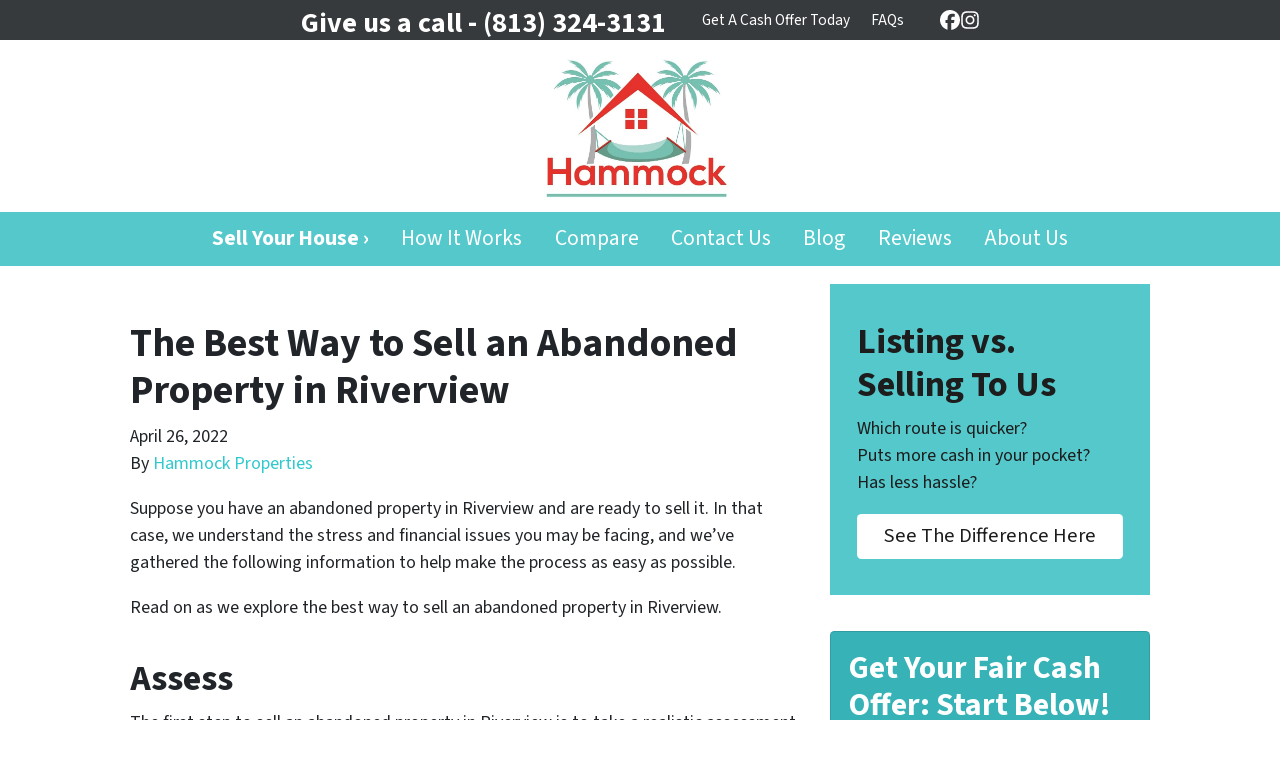

--- FILE ---
content_type: text/html; charset=utf-8
request_url: https://www.google.com/recaptcha/enterprise/anchor?ar=1&k=6LdJxiQTAAAAAJ6QDC4E3KrZaPAXlf6Xh4nk_VZL&co=aHR0cHM6Ly93d3cuc2VsbHRvaGFtbW9jay5jb206NDQz&hl=en&v=N67nZn4AqZkNcbeMu4prBgzg&theme=light&size=normal&anchor-ms=20000&execute-ms=30000&cb=n74bvtzedb90
body_size: 49377
content:
<!DOCTYPE HTML><html dir="ltr" lang="en"><head><meta http-equiv="Content-Type" content="text/html; charset=UTF-8">
<meta http-equiv="X-UA-Compatible" content="IE=edge">
<title>reCAPTCHA</title>
<style type="text/css">
/* cyrillic-ext */
@font-face {
  font-family: 'Roboto';
  font-style: normal;
  font-weight: 400;
  font-stretch: 100%;
  src: url(//fonts.gstatic.com/s/roboto/v48/KFO7CnqEu92Fr1ME7kSn66aGLdTylUAMa3GUBHMdazTgWw.woff2) format('woff2');
  unicode-range: U+0460-052F, U+1C80-1C8A, U+20B4, U+2DE0-2DFF, U+A640-A69F, U+FE2E-FE2F;
}
/* cyrillic */
@font-face {
  font-family: 'Roboto';
  font-style: normal;
  font-weight: 400;
  font-stretch: 100%;
  src: url(//fonts.gstatic.com/s/roboto/v48/KFO7CnqEu92Fr1ME7kSn66aGLdTylUAMa3iUBHMdazTgWw.woff2) format('woff2');
  unicode-range: U+0301, U+0400-045F, U+0490-0491, U+04B0-04B1, U+2116;
}
/* greek-ext */
@font-face {
  font-family: 'Roboto';
  font-style: normal;
  font-weight: 400;
  font-stretch: 100%;
  src: url(//fonts.gstatic.com/s/roboto/v48/KFO7CnqEu92Fr1ME7kSn66aGLdTylUAMa3CUBHMdazTgWw.woff2) format('woff2');
  unicode-range: U+1F00-1FFF;
}
/* greek */
@font-face {
  font-family: 'Roboto';
  font-style: normal;
  font-weight: 400;
  font-stretch: 100%;
  src: url(//fonts.gstatic.com/s/roboto/v48/KFO7CnqEu92Fr1ME7kSn66aGLdTylUAMa3-UBHMdazTgWw.woff2) format('woff2');
  unicode-range: U+0370-0377, U+037A-037F, U+0384-038A, U+038C, U+038E-03A1, U+03A3-03FF;
}
/* math */
@font-face {
  font-family: 'Roboto';
  font-style: normal;
  font-weight: 400;
  font-stretch: 100%;
  src: url(//fonts.gstatic.com/s/roboto/v48/KFO7CnqEu92Fr1ME7kSn66aGLdTylUAMawCUBHMdazTgWw.woff2) format('woff2');
  unicode-range: U+0302-0303, U+0305, U+0307-0308, U+0310, U+0312, U+0315, U+031A, U+0326-0327, U+032C, U+032F-0330, U+0332-0333, U+0338, U+033A, U+0346, U+034D, U+0391-03A1, U+03A3-03A9, U+03B1-03C9, U+03D1, U+03D5-03D6, U+03F0-03F1, U+03F4-03F5, U+2016-2017, U+2034-2038, U+203C, U+2040, U+2043, U+2047, U+2050, U+2057, U+205F, U+2070-2071, U+2074-208E, U+2090-209C, U+20D0-20DC, U+20E1, U+20E5-20EF, U+2100-2112, U+2114-2115, U+2117-2121, U+2123-214F, U+2190, U+2192, U+2194-21AE, U+21B0-21E5, U+21F1-21F2, U+21F4-2211, U+2213-2214, U+2216-22FF, U+2308-230B, U+2310, U+2319, U+231C-2321, U+2336-237A, U+237C, U+2395, U+239B-23B7, U+23D0, U+23DC-23E1, U+2474-2475, U+25AF, U+25B3, U+25B7, U+25BD, U+25C1, U+25CA, U+25CC, U+25FB, U+266D-266F, U+27C0-27FF, U+2900-2AFF, U+2B0E-2B11, U+2B30-2B4C, U+2BFE, U+3030, U+FF5B, U+FF5D, U+1D400-1D7FF, U+1EE00-1EEFF;
}
/* symbols */
@font-face {
  font-family: 'Roboto';
  font-style: normal;
  font-weight: 400;
  font-stretch: 100%;
  src: url(//fonts.gstatic.com/s/roboto/v48/KFO7CnqEu92Fr1ME7kSn66aGLdTylUAMaxKUBHMdazTgWw.woff2) format('woff2');
  unicode-range: U+0001-000C, U+000E-001F, U+007F-009F, U+20DD-20E0, U+20E2-20E4, U+2150-218F, U+2190, U+2192, U+2194-2199, U+21AF, U+21E6-21F0, U+21F3, U+2218-2219, U+2299, U+22C4-22C6, U+2300-243F, U+2440-244A, U+2460-24FF, U+25A0-27BF, U+2800-28FF, U+2921-2922, U+2981, U+29BF, U+29EB, U+2B00-2BFF, U+4DC0-4DFF, U+FFF9-FFFB, U+10140-1018E, U+10190-1019C, U+101A0, U+101D0-101FD, U+102E0-102FB, U+10E60-10E7E, U+1D2C0-1D2D3, U+1D2E0-1D37F, U+1F000-1F0FF, U+1F100-1F1AD, U+1F1E6-1F1FF, U+1F30D-1F30F, U+1F315, U+1F31C, U+1F31E, U+1F320-1F32C, U+1F336, U+1F378, U+1F37D, U+1F382, U+1F393-1F39F, U+1F3A7-1F3A8, U+1F3AC-1F3AF, U+1F3C2, U+1F3C4-1F3C6, U+1F3CA-1F3CE, U+1F3D4-1F3E0, U+1F3ED, U+1F3F1-1F3F3, U+1F3F5-1F3F7, U+1F408, U+1F415, U+1F41F, U+1F426, U+1F43F, U+1F441-1F442, U+1F444, U+1F446-1F449, U+1F44C-1F44E, U+1F453, U+1F46A, U+1F47D, U+1F4A3, U+1F4B0, U+1F4B3, U+1F4B9, U+1F4BB, U+1F4BF, U+1F4C8-1F4CB, U+1F4D6, U+1F4DA, U+1F4DF, U+1F4E3-1F4E6, U+1F4EA-1F4ED, U+1F4F7, U+1F4F9-1F4FB, U+1F4FD-1F4FE, U+1F503, U+1F507-1F50B, U+1F50D, U+1F512-1F513, U+1F53E-1F54A, U+1F54F-1F5FA, U+1F610, U+1F650-1F67F, U+1F687, U+1F68D, U+1F691, U+1F694, U+1F698, U+1F6AD, U+1F6B2, U+1F6B9-1F6BA, U+1F6BC, U+1F6C6-1F6CF, U+1F6D3-1F6D7, U+1F6E0-1F6EA, U+1F6F0-1F6F3, U+1F6F7-1F6FC, U+1F700-1F7FF, U+1F800-1F80B, U+1F810-1F847, U+1F850-1F859, U+1F860-1F887, U+1F890-1F8AD, U+1F8B0-1F8BB, U+1F8C0-1F8C1, U+1F900-1F90B, U+1F93B, U+1F946, U+1F984, U+1F996, U+1F9E9, U+1FA00-1FA6F, U+1FA70-1FA7C, U+1FA80-1FA89, U+1FA8F-1FAC6, U+1FACE-1FADC, U+1FADF-1FAE9, U+1FAF0-1FAF8, U+1FB00-1FBFF;
}
/* vietnamese */
@font-face {
  font-family: 'Roboto';
  font-style: normal;
  font-weight: 400;
  font-stretch: 100%;
  src: url(//fonts.gstatic.com/s/roboto/v48/KFO7CnqEu92Fr1ME7kSn66aGLdTylUAMa3OUBHMdazTgWw.woff2) format('woff2');
  unicode-range: U+0102-0103, U+0110-0111, U+0128-0129, U+0168-0169, U+01A0-01A1, U+01AF-01B0, U+0300-0301, U+0303-0304, U+0308-0309, U+0323, U+0329, U+1EA0-1EF9, U+20AB;
}
/* latin-ext */
@font-face {
  font-family: 'Roboto';
  font-style: normal;
  font-weight: 400;
  font-stretch: 100%;
  src: url(//fonts.gstatic.com/s/roboto/v48/KFO7CnqEu92Fr1ME7kSn66aGLdTylUAMa3KUBHMdazTgWw.woff2) format('woff2');
  unicode-range: U+0100-02BA, U+02BD-02C5, U+02C7-02CC, U+02CE-02D7, U+02DD-02FF, U+0304, U+0308, U+0329, U+1D00-1DBF, U+1E00-1E9F, U+1EF2-1EFF, U+2020, U+20A0-20AB, U+20AD-20C0, U+2113, U+2C60-2C7F, U+A720-A7FF;
}
/* latin */
@font-face {
  font-family: 'Roboto';
  font-style: normal;
  font-weight: 400;
  font-stretch: 100%;
  src: url(//fonts.gstatic.com/s/roboto/v48/KFO7CnqEu92Fr1ME7kSn66aGLdTylUAMa3yUBHMdazQ.woff2) format('woff2');
  unicode-range: U+0000-00FF, U+0131, U+0152-0153, U+02BB-02BC, U+02C6, U+02DA, U+02DC, U+0304, U+0308, U+0329, U+2000-206F, U+20AC, U+2122, U+2191, U+2193, U+2212, U+2215, U+FEFF, U+FFFD;
}
/* cyrillic-ext */
@font-face {
  font-family: 'Roboto';
  font-style: normal;
  font-weight: 500;
  font-stretch: 100%;
  src: url(//fonts.gstatic.com/s/roboto/v48/KFO7CnqEu92Fr1ME7kSn66aGLdTylUAMa3GUBHMdazTgWw.woff2) format('woff2');
  unicode-range: U+0460-052F, U+1C80-1C8A, U+20B4, U+2DE0-2DFF, U+A640-A69F, U+FE2E-FE2F;
}
/* cyrillic */
@font-face {
  font-family: 'Roboto';
  font-style: normal;
  font-weight: 500;
  font-stretch: 100%;
  src: url(//fonts.gstatic.com/s/roboto/v48/KFO7CnqEu92Fr1ME7kSn66aGLdTylUAMa3iUBHMdazTgWw.woff2) format('woff2');
  unicode-range: U+0301, U+0400-045F, U+0490-0491, U+04B0-04B1, U+2116;
}
/* greek-ext */
@font-face {
  font-family: 'Roboto';
  font-style: normal;
  font-weight: 500;
  font-stretch: 100%;
  src: url(//fonts.gstatic.com/s/roboto/v48/KFO7CnqEu92Fr1ME7kSn66aGLdTylUAMa3CUBHMdazTgWw.woff2) format('woff2');
  unicode-range: U+1F00-1FFF;
}
/* greek */
@font-face {
  font-family: 'Roboto';
  font-style: normal;
  font-weight: 500;
  font-stretch: 100%;
  src: url(//fonts.gstatic.com/s/roboto/v48/KFO7CnqEu92Fr1ME7kSn66aGLdTylUAMa3-UBHMdazTgWw.woff2) format('woff2');
  unicode-range: U+0370-0377, U+037A-037F, U+0384-038A, U+038C, U+038E-03A1, U+03A3-03FF;
}
/* math */
@font-face {
  font-family: 'Roboto';
  font-style: normal;
  font-weight: 500;
  font-stretch: 100%;
  src: url(//fonts.gstatic.com/s/roboto/v48/KFO7CnqEu92Fr1ME7kSn66aGLdTylUAMawCUBHMdazTgWw.woff2) format('woff2');
  unicode-range: U+0302-0303, U+0305, U+0307-0308, U+0310, U+0312, U+0315, U+031A, U+0326-0327, U+032C, U+032F-0330, U+0332-0333, U+0338, U+033A, U+0346, U+034D, U+0391-03A1, U+03A3-03A9, U+03B1-03C9, U+03D1, U+03D5-03D6, U+03F0-03F1, U+03F4-03F5, U+2016-2017, U+2034-2038, U+203C, U+2040, U+2043, U+2047, U+2050, U+2057, U+205F, U+2070-2071, U+2074-208E, U+2090-209C, U+20D0-20DC, U+20E1, U+20E5-20EF, U+2100-2112, U+2114-2115, U+2117-2121, U+2123-214F, U+2190, U+2192, U+2194-21AE, U+21B0-21E5, U+21F1-21F2, U+21F4-2211, U+2213-2214, U+2216-22FF, U+2308-230B, U+2310, U+2319, U+231C-2321, U+2336-237A, U+237C, U+2395, U+239B-23B7, U+23D0, U+23DC-23E1, U+2474-2475, U+25AF, U+25B3, U+25B7, U+25BD, U+25C1, U+25CA, U+25CC, U+25FB, U+266D-266F, U+27C0-27FF, U+2900-2AFF, U+2B0E-2B11, U+2B30-2B4C, U+2BFE, U+3030, U+FF5B, U+FF5D, U+1D400-1D7FF, U+1EE00-1EEFF;
}
/* symbols */
@font-face {
  font-family: 'Roboto';
  font-style: normal;
  font-weight: 500;
  font-stretch: 100%;
  src: url(//fonts.gstatic.com/s/roboto/v48/KFO7CnqEu92Fr1ME7kSn66aGLdTylUAMaxKUBHMdazTgWw.woff2) format('woff2');
  unicode-range: U+0001-000C, U+000E-001F, U+007F-009F, U+20DD-20E0, U+20E2-20E4, U+2150-218F, U+2190, U+2192, U+2194-2199, U+21AF, U+21E6-21F0, U+21F3, U+2218-2219, U+2299, U+22C4-22C6, U+2300-243F, U+2440-244A, U+2460-24FF, U+25A0-27BF, U+2800-28FF, U+2921-2922, U+2981, U+29BF, U+29EB, U+2B00-2BFF, U+4DC0-4DFF, U+FFF9-FFFB, U+10140-1018E, U+10190-1019C, U+101A0, U+101D0-101FD, U+102E0-102FB, U+10E60-10E7E, U+1D2C0-1D2D3, U+1D2E0-1D37F, U+1F000-1F0FF, U+1F100-1F1AD, U+1F1E6-1F1FF, U+1F30D-1F30F, U+1F315, U+1F31C, U+1F31E, U+1F320-1F32C, U+1F336, U+1F378, U+1F37D, U+1F382, U+1F393-1F39F, U+1F3A7-1F3A8, U+1F3AC-1F3AF, U+1F3C2, U+1F3C4-1F3C6, U+1F3CA-1F3CE, U+1F3D4-1F3E0, U+1F3ED, U+1F3F1-1F3F3, U+1F3F5-1F3F7, U+1F408, U+1F415, U+1F41F, U+1F426, U+1F43F, U+1F441-1F442, U+1F444, U+1F446-1F449, U+1F44C-1F44E, U+1F453, U+1F46A, U+1F47D, U+1F4A3, U+1F4B0, U+1F4B3, U+1F4B9, U+1F4BB, U+1F4BF, U+1F4C8-1F4CB, U+1F4D6, U+1F4DA, U+1F4DF, U+1F4E3-1F4E6, U+1F4EA-1F4ED, U+1F4F7, U+1F4F9-1F4FB, U+1F4FD-1F4FE, U+1F503, U+1F507-1F50B, U+1F50D, U+1F512-1F513, U+1F53E-1F54A, U+1F54F-1F5FA, U+1F610, U+1F650-1F67F, U+1F687, U+1F68D, U+1F691, U+1F694, U+1F698, U+1F6AD, U+1F6B2, U+1F6B9-1F6BA, U+1F6BC, U+1F6C6-1F6CF, U+1F6D3-1F6D7, U+1F6E0-1F6EA, U+1F6F0-1F6F3, U+1F6F7-1F6FC, U+1F700-1F7FF, U+1F800-1F80B, U+1F810-1F847, U+1F850-1F859, U+1F860-1F887, U+1F890-1F8AD, U+1F8B0-1F8BB, U+1F8C0-1F8C1, U+1F900-1F90B, U+1F93B, U+1F946, U+1F984, U+1F996, U+1F9E9, U+1FA00-1FA6F, U+1FA70-1FA7C, U+1FA80-1FA89, U+1FA8F-1FAC6, U+1FACE-1FADC, U+1FADF-1FAE9, U+1FAF0-1FAF8, U+1FB00-1FBFF;
}
/* vietnamese */
@font-face {
  font-family: 'Roboto';
  font-style: normal;
  font-weight: 500;
  font-stretch: 100%;
  src: url(//fonts.gstatic.com/s/roboto/v48/KFO7CnqEu92Fr1ME7kSn66aGLdTylUAMa3OUBHMdazTgWw.woff2) format('woff2');
  unicode-range: U+0102-0103, U+0110-0111, U+0128-0129, U+0168-0169, U+01A0-01A1, U+01AF-01B0, U+0300-0301, U+0303-0304, U+0308-0309, U+0323, U+0329, U+1EA0-1EF9, U+20AB;
}
/* latin-ext */
@font-face {
  font-family: 'Roboto';
  font-style: normal;
  font-weight: 500;
  font-stretch: 100%;
  src: url(//fonts.gstatic.com/s/roboto/v48/KFO7CnqEu92Fr1ME7kSn66aGLdTylUAMa3KUBHMdazTgWw.woff2) format('woff2');
  unicode-range: U+0100-02BA, U+02BD-02C5, U+02C7-02CC, U+02CE-02D7, U+02DD-02FF, U+0304, U+0308, U+0329, U+1D00-1DBF, U+1E00-1E9F, U+1EF2-1EFF, U+2020, U+20A0-20AB, U+20AD-20C0, U+2113, U+2C60-2C7F, U+A720-A7FF;
}
/* latin */
@font-face {
  font-family: 'Roboto';
  font-style: normal;
  font-weight: 500;
  font-stretch: 100%;
  src: url(//fonts.gstatic.com/s/roboto/v48/KFO7CnqEu92Fr1ME7kSn66aGLdTylUAMa3yUBHMdazQ.woff2) format('woff2');
  unicode-range: U+0000-00FF, U+0131, U+0152-0153, U+02BB-02BC, U+02C6, U+02DA, U+02DC, U+0304, U+0308, U+0329, U+2000-206F, U+20AC, U+2122, U+2191, U+2193, U+2212, U+2215, U+FEFF, U+FFFD;
}
/* cyrillic-ext */
@font-face {
  font-family: 'Roboto';
  font-style: normal;
  font-weight: 900;
  font-stretch: 100%;
  src: url(//fonts.gstatic.com/s/roboto/v48/KFO7CnqEu92Fr1ME7kSn66aGLdTylUAMa3GUBHMdazTgWw.woff2) format('woff2');
  unicode-range: U+0460-052F, U+1C80-1C8A, U+20B4, U+2DE0-2DFF, U+A640-A69F, U+FE2E-FE2F;
}
/* cyrillic */
@font-face {
  font-family: 'Roboto';
  font-style: normal;
  font-weight: 900;
  font-stretch: 100%;
  src: url(//fonts.gstatic.com/s/roboto/v48/KFO7CnqEu92Fr1ME7kSn66aGLdTylUAMa3iUBHMdazTgWw.woff2) format('woff2');
  unicode-range: U+0301, U+0400-045F, U+0490-0491, U+04B0-04B1, U+2116;
}
/* greek-ext */
@font-face {
  font-family: 'Roboto';
  font-style: normal;
  font-weight: 900;
  font-stretch: 100%;
  src: url(//fonts.gstatic.com/s/roboto/v48/KFO7CnqEu92Fr1ME7kSn66aGLdTylUAMa3CUBHMdazTgWw.woff2) format('woff2');
  unicode-range: U+1F00-1FFF;
}
/* greek */
@font-face {
  font-family: 'Roboto';
  font-style: normal;
  font-weight: 900;
  font-stretch: 100%;
  src: url(//fonts.gstatic.com/s/roboto/v48/KFO7CnqEu92Fr1ME7kSn66aGLdTylUAMa3-UBHMdazTgWw.woff2) format('woff2');
  unicode-range: U+0370-0377, U+037A-037F, U+0384-038A, U+038C, U+038E-03A1, U+03A3-03FF;
}
/* math */
@font-face {
  font-family: 'Roboto';
  font-style: normal;
  font-weight: 900;
  font-stretch: 100%;
  src: url(//fonts.gstatic.com/s/roboto/v48/KFO7CnqEu92Fr1ME7kSn66aGLdTylUAMawCUBHMdazTgWw.woff2) format('woff2');
  unicode-range: U+0302-0303, U+0305, U+0307-0308, U+0310, U+0312, U+0315, U+031A, U+0326-0327, U+032C, U+032F-0330, U+0332-0333, U+0338, U+033A, U+0346, U+034D, U+0391-03A1, U+03A3-03A9, U+03B1-03C9, U+03D1, U+03D5-03D6, U+03F0-03F1, U+03F4-03F5, U+2016-2017, U+2034-2038, U+203C, U+2040, U+2043, U+2047, U+2050, U+2057, U+205F, U+2070-2071, U+2074-208E, U+2090-209C, U+20D0-20DC, U+20E1, U+20E5-20EF, U+2100-2112, U+2114-2115, U+2117-2121, U+2123-214F, U+2190, U+2192, U+2194-21AE, U+21B0-21E5, U+21F1-21F2, U+21F4-2211, U+2213-2214, U+2216-22FF, U+2308-230B, U+2310, U+2319, U+231C-2321, U+2336-237A, U+237C, U+2395, U+239B-23B7, U+23D0, U+23DC-23E1, U+2474-2475, U+25AF, U+25B3, U+25B7, U+25BD, U+25C1, U+25CA, U+25CC, U+25FB, U+266D-266F, U+27C0-27FF, U+2900-2AFF, U+2B0E-2B11, U+2B30-2B4C, U+2BFE, U+3030, U+FF5B, U+FF5D, U+1D400-1D7FF, U+1EE00-1EEFF;
}
/* symbols */
@font-face {
  font-family: 'Roboto';
  font-style: normal;
  font-weight: 900;
  font-stretch: 100%;
  src: url(//fonts.gstatic.com/s/roboto/v48/KFO7CnqEu92Fr1ME7kSn66aGLdTylUAMaxKUBHMdazTgWw.woff2) format('woff2');
  unicode-range: U+0001-000C, U+000E-001F, U+007F-009F, U+20DD-20E0, U+20E2-20E4, U+2150-218F, U+2190, U+2192, U+2194-2199, U+21AF, U+21E6-21F0, U+21F3, U+2218-2219, U+2299, U+22C4-22C6, U+2300-243F, U+2440-244A, U+2460-24FF, U+25A0-27BF, U+2800-28FF, U+2921-2922, U+2981, U+29BF, U+29EB, U+2B00-2BFF, U+4DC0-4DFF, U+FFF9-FFFB, U+10140-1018E, U+10190-1019C, U+101A0, U+101D0-101FD, U+102E0-102FB, U+10E60-10E7E, U+1D2C0-1D2D3, U+1D2E0-1D37F, U+1F000-1F0FF, U+1F100-1F1AD, U+1F1E6-1F1FF, U+1F30D-1F30F, U+1F315, U+1F31C, U+1F31E, U+1F320-1F32C, U+1F336, U+1F378, U+1F37D, U+1F382, U+1F393-1F39F, U+1F3A7-1F3A8, U+1F3AC-1F3AF, U+1F3C2, U+1F3C4-1F3C6, U+1F3CA-1F3CE, U+1F3D4-1F3E0, U+1F3ED, U+1F3F1-1F3F3, U+1F3F5-1F3F7, U+1F408, U+1F415, U+1F41F, U+1F426, U+1F43F, U+1F441-1F442, U+1F444, U+1F446-1F449, U+1F44C-1F44E, U+1F453, U+1F46A, U+1F47D, U+1F4A3, U+1F4B0, U+1F4B3, U+1F4B9, U+1F4BB, U+1F4BF, U+1F4C8-1F4CB, U+1F4D6, U+1F4DA, U+1F4DF, U+1F4E3-1F4E6, U+1F4EA-1F4ED, U+1F4F7, U+1F4F9-1F4FB, U+1F4FD-1F4FE, U+1F503, U+1F507-1F50B, U+1F50D, U+1F512-1F513, U+1F53E-1F54A, U+1F54F-1F5FA, U+1F610, U+1F650-1F67F, U+1F687, U+1F68D, U+1F691, U+1F694, U+1F698, U+1F6AD, U+1F6B2, U+1F6B9-1F6BA, U+1F6BC, U+1F6C6-1F6CF, U+1F6D3-1F6D7, U+1F6E0-1F6EA, U+1F6F0-1F6F3, U+1F6F7-1F6FC, U+1F700-1F7FF, U+1F800-1F80B, U+1F810-1F847, U+1F850-1F859, U+1F860-1F887, U+1F890-1F8AD, U+1F8B0-1F8BB, U+1F8C0-1F8C1, U+1F900-1F90B, U+1F93B, U+1F946, U+1F984, U+1F996, U+1F9E9, U+1FA00-1FA6F, U+1FA70-1FA7C, U+1FA80-1FA89, U+1FA8F-1FAC6, U+1FACE-1FADC, U+1FADF-1FAE9, U+1FAF0-1FAF8, U+1FB00-1FBFF;
}
/* vietnamese */
@font-face {
  font-family: 'Roboto';
  font-style: normal;
  font-weight: 900;
  font-stretch: 100%;
  src: url(//fonts.gstatic.com/s/roboto/v48/KFO7CnqEu92Fr1ME7kSn66aGLdTylUAMa3OUBHMdazTgWw.woff2) format('woff2');
  unicode-range: U+0102-0103, U+0110-0111, U+0128-0129, U+0168-0169, U+01A0-01A1, U+01AF-01B0, U+0300-0301, U+0303-0304, U+0308-0309, U+0323, U+0329, U+1EA0-1EF9, U+20AB;
}
/* latin-ext */
@font-face {
  font-family: 'Roboto';
  font-style: normal;
  font-weight: 900;
  font-stretch: 100%;
  src: url(//fonts.gstatic.com/s/roboto/v48/KFO7CnqEu92Fr1ME7kSn66aGLdTylUAMa3KUBHMdazTgWw.woff2) format('woff2');
  unicode-range: U+0100-02BA, U+02BD-02C5, U+02C7-02CC, U+02CE-02D7, U+02DD-02FF, U+0304, U+0308, U+0329, U+1D00-1DBF, U+1E00-1E9F, U+1EF2-1EFF, U+2020, U+20A0-20AB, U+20AD-20C0, U+2113, U+2C60-2C7F, U+A720-A7FF;
}
/* latin */
@font-face {
  font-family: 'Roboto';
  font-style: normal;
  font-weight: 900;
  font-stretch: 100%;
  src: url(//fonts.gstatic.com/s/roboto/v48/KFO7CnqEu92Fr1ME7kSn66aGLdTylUAMa3yUBHMdazQ.woff2) format('woff2');
  unicode-range: U+0000-00FF, U+0131, U+0152-0153, U+02BB-02BC, U+02C6, U+02DA, U+02DC, U+0304, U+0308, U+0329, U+2000-206F, U+20AC, U+2122, U+2191, U+2193, U+2212, U+2215, U+FEFF, U+FFFD;
}

</style>
<link rel="stylesheet" type="text/css" href="https://www.gstatic.com/recaptcha/releases/N67nZn4AqZkNcbeMu4prBgzg/styles__ltr.css">
<script nonce="m8DoYtJw9omciF-fzuLQ_A" type="text/javascript">window['__recaptcha_api'] = 'https://www.google.com/recaptcha/enterprise/';</script>
<script type="text/javascript" src="https://www.gstatic.com/recaptcha/releases/N67nZn4AqZkNcbeMu4prBgzg/recaptcha__en.js" nonce="m8DoYtJw9omciF-fzuLQ_A">
      
    </script></head>
<body><div id="rc-anchor-alert" class="rc-anchor-alert"></div>
<input type="hidden" id="recaptcha-token" value="[base64]">
<script type="text/javascript" nonce="m8DoYtJw9omciF-fzuLQ_A">
      recaptcha.anchor.Main.init("[\x22ainput\x22,[\x22bgdata\x22,\x22\x22,\[base64]/[base64]/[base64]/bmV3IHJbeF0oY1swXSk6RT09Mj9uZXcgclt4XShjWzBdLGNbMV0pOkU9PTM/bmV3IHJbeF0oY1swXSxjWzFdLGNbMl0pOkU9PTQ/[base64]/[base64]/[base64]/[base64]/[base64]/[base64]/[base64]/[base64]\x22,\[base64]\\u003d\x22,\[base64]/[base64]/CqEfCocO2ecKrwq9aQz7DrcOYw6hRw48Ew67CucOVU8K5URFPTMKBw4PCpMOzwqAcasOZw4XChcK3Sn1tdcK+w4QxwqAtVcOlw4oMw7AeQcOEw7oTwpNvNcOvwr8/[base64]/w7o+Dz4MKcOJw7/[base64]/[base64]/DgsKbwobCvcKSw4klwqs5w6rDmFDCgMODwqHCjx7Do8OzwpcIJMKKFjLDkMOsD8KwTsKzwqTCpivCscK9b8KcDmYvw7LDmcOGw5MBDMKpwoTCiDbDjsOVNcOYw6piw7jCucOcwqTCuRIvw5ErwonCp8K5Z8Ksw77DvMO9dMODaxVFw4gawrBdw6DDhSLCoMO/KzUnw6nDnsO5bi8Qw6jCqMKhw59gwrPCmsODw47Dv2h4eXDCuwsTwpHDn8KhOm/[base64]/[base64]/DnG0AJsOCXnLCksK7wpFzwr4Zwq8Qwr7DgcOKw5TCvVnDliFdJMO2dFR0SV3Du2x1wqHCliLCr8OCNQg+w48dAFgaw7HCpMOzPGjCglMJecKyN8KECMK/[base64]/wq3CphfCjn88dcKnw6NWw7NOKnoUw4Ydw7bDusKww4XChVhjYcKHw5/CsGxDwo3Co8O9SsKValbCuCPDuHzCqMKXekLDpsK2UMOlw59bfyceQRHDqcOpbhDDshgzPiYDAHDDszLDu8KrQ8KgA8KnamrCoRrCpRHDl39Mwo0GQcKTZsOWwo/CkVE0bHfCvcKMEytcw7BvwqQmw7MIQSlwwrkeP1nCnhHCrWV3wqXCocKDwr5hw7jDisOQOG4oc8OBdcOywot3VMO/w7RYViMYw6TDmCo2WcOLBsKYOMOPwppRZ8Ozw7LCmT0kIzE2ecOABMKWw58PBWjDsxYOC8OlwrfDrl3CiB9vwqTCiDbDicKHwrXDt1QZA2FdBcKFwpITEcOXwqfDtcKkw4TDsjshwot4WARYI8Ohw63Csn89dcKGwq7CqXU/OFbCkDUMZcOeEsOuZwLDn8OsT8K4wohcwrzDqyvDrSJGMC9QKHrCtsO/E1PCuMOiDMKLLVxFLcK+w4lvR8OIw59Gw7jDgwbChsKHYWDCnhvCrm7DvMKrw7lqYcKVwrnDiMOjO8OSw7XDqMOPwo10worDu8KuFDE0w4bDtEEFWjPCr8OtAMOTJiwhRsK8N8K/El0+wphTEyDDlz/CrFDCi8KrBsOISMK3w7FiUGxKw6t/M8OSbgEIWDXDhcOGw68uU0ZfwqNNwpDDuT3DjsOQwoHDtFAcKxM9dlIJw5ZJwr5ew5kpNcOXHsOmbMK/e3IoNS3Ck1gdXMOEHRV+w5TCqiNQwoDDsk7Cu1LDkcKzwpPCnMODZ8OsCcKvaX3DvC3DpsO6wrHDuMOnIVnCosOrEcK0woXDoB/CtsK6SMKuTklzTz07DsOcw7rCn3vCnMOyDsOVw6nChhrDrcOUwr46wpwhw6IWJ8K8CSPDq8K2w5DCj8ODw70Xw7c7AyzClXtfZsO2w6jCvUzDusOde8OedMKLw5taw4LDnkXDvGVYZsKEasOpI3V5OcKiX8Olwrg/EsO+RGDDrsKYw5bDpsK2UGLDrG0iVMOFBUfDjcOBw6tew61FAQsYS8KYKMKww7vCi8Oyw6rDl8OUwo7ClV3DhcKDwqMBQSzDj3/[base64]/HyDDmigfwosPbMKRF1bDjQHCiHFzRMK6JB3DsxpQw7XDljdPw77DvBbCu0p/wqBpcRsEw4UUwrlYcBPDqHNJQ8OGw50twpXDv8KIIMOTf8OLw6bDtcOHGERvw77DtcKGw6ZBw6jDtFHCr8O4wopEwr9gw7PDhMOXw5UWbhvCgAANwqUHw57DksObwpU4E1tvwqZLw5zDqVHCtMOIwrgCwod6woQsesOTw6XCrlQxwoMxIEsrw6rDn3LCug51w4M/[base64]/DosKnOmN5PMO+DW/DiMObQRrCo8K/[base64]/wrZeSwwkLcOzwrrDvSrDtXNjIMO7w5/Cs8OBw7zDmMKlNsOKw7jCsALDpcK+w7XDu0IrecOCwo43w4U1wo12w6YYw7B1w54uJwE+R8KGfsOBw5wXf8O6wq/DtsKUwrbDssO9IsOteTDDqsOHfQhfL8OjbxTDrcKrTMKMGCBEDsKVIkE9w6fDo2YbCcKQw7I/[base64]/CuTXCl20Hw5HDjitgwodrw43ChVslwr4qN8KgGMOTw57DizAMw6DDnsOGcMOjwr94w702w5zCmSQRGAnCuWzCuMKIw6bClH7Di3c4NSIOOsKXwoRUwq3DpcKtwrXDnVvCgyQJwok7R8KmwrfDo8Kkw5/Csjkvwp1/FcOLwq/ClcOFLmEjwrwSMMOgVsKhw6gBdQ7ChR0Tw7HDisObR0VSaW/CqMONKcOvwpTCiMKhYsK+w68SGcOSIjjDu1LDmMKvbsOJw7XCjsKowoltXgEzw6F4XxvDoMOSw6lFDSjDkhfCncKHwoE4BT0Vw6jDphoewrtjPivDssKWw47DhTYSw5NNwozDvzzCtw9Iw4TDqQnDucKZw6cGYMKKwobDn0zCgk/ClMK6wpgMaUUBw7Enwq9XW8O7BMObwpTCgQHCg0PCvcKHRgpzdMKjwoTCusO7wrLDi8KvIj44YRrDljXDgMOnRXYAYsKjV8O8w57CgMO+bMKCwqwjJMKKw6drMMOSw5/DryJjw53DksK7V8Ojw5UqwpFnw5vDgsKUFcKUwoxOwo7Dl8OXCUjDjVVuw5LCksOfQBLCnznCpsKjQ8OvOznDk8KLZ8OGPQ0MwosXE8KgV2o7woMIQwkbwqcowq4VOsKxPMKUw4UYZkbDr2fCsQAqwpHDqMKswptpf8KJw7fDuQHDtDLCpXhCH8Ksw7jCrh/CiMOpJcKFY8K+w6lgwrV/[base64]/[base64]/Co8K/N8OlCwzDmMO2wrtfKDHDj8KqAU8kw7dTWcKcw7I9w47DmDfDljLDmSrDqsO1YcKmwpHCvnvDlsKhwprClE9nB8KwHsKPw7/Cg2PDqcKtScKLw7vCvcOmEUN8w4/Cr2nDuEnDq0xrBsOjK3tvGMOuw5rCq8KWYEfCoRrDpSvCs8Klw4B/[base64]/AQTChMOaLcOWwr8IWHXDjRLCmXPCmsKtw4rDv2F5fHoCw4VBBWvDiCNbwqg/FcKUw63DnVbCnsOfw64vwpjCrcKnasKCUEXCgMOUwo7Dg8OyeMOTw7PCkcKPw7YlwpwiwpVBwo/[base64]/CsKdOGEIw5zCqEnCkxzDrcKCcsOTwpDDuRM2Q3vCmArCgVrCtyooVCnCg8OOwqM3w4vDhMKTRBDCmRUHNkzDqsOPwp/DpUjDgcKGBhXCkMKRCkAQwpZVw77DrMOPSnjCjsK0M05bAsKvFVXCgyvCs8OKTGvCmG5pP8OVw7vDm8KxL8OswpzCll0Vw6Uyw65COx7Co8K4A8KqwrdTEG5GFTdCCMOHHgBtayDDoxtLHzUgwrPDrjTChMKCw4PCgMO3w5EDOzbCrsKYw4E/bxHDrcKMcDlxwpQGRGhvNMOyw5rDl8K0w5tCw5UyWD7CtmFWBsKsw6xfecKCw4sfw6pXV8KewqIPAgQewr95NcK4w4pJw4zCrsKeHU7DiMK4RScGwr08w7piYALCqMKRHn/DsyA0Sio8ViwQwpBCTjrDujHDlsKuSQZTDcKVEsKXwqF1dCjDiG3CgGU0w6EBYX/[base64]/DnR/[base64]/woUcXsKwOE43JT3ChmhnQgx1wrBpf0pTdBNcOHUVDz0uwqgXF33DsMOmWMOLw6TDghbCuMKnQMOAXCxIwpDDvsOEWTUTw6MoecKXwrLCmB3DjMOXKBbCpsOKw5zDisKgwoJjworCmMKbdjEQwp/Ck2rClljCkmsLFAk3QV4EwrjCv8K2wr0qw7nCvMK/SFnDu8KhQRXCtg/DnTPDswUIw60pw7TCixR2w6TCgB5QImLCoy01VkvDrDx7w6DCrMOpPcO1wozDpcK/[base64]/wr5Jw6Ffw5PDvSUHw48EK8O6w5g1wrzCiwxxRsOPwr/Dq8O+LMOPXSJPX3kxSijCmcOBQcO0FsO3w6Q8ZMO1NMOqZsKeMMKgwoTCoAvCmxVrXTfCqMKCSDvDh8OlwobCp8OYUnTDhsOcWhV2VXnDm2xnwojCvcKlasOaQsOfw6LDsgbCpEVzw5zDicK3Cg/DpFEEWhvCkkcoKzxQSWnCmXBZwp0TwoZZcgpfw7NJPsKpcsK/LcOOwrfCisKswqDChm7CsRhUw59Uw58mLBbCulPClE0yMMOzw6s2e0zCksOUb8KfK8KBHcKrF8Ohw4/[base64]/CqxxOSk/Ds8OAwr0Vwo7ChsKJwpQ+w5EdAMOXw73CrU3CmcOkwr/CocOtwpsfw4MWHjjDnA5vwpFow49LKTDCmTIfG8OxRjYzVznDucKLwqTCpl3CucOQw6F0FcKxOMK6wrJKw6vDusKfMcKSw4suwpArw44DL1jDjioZw4wgw5tswrfDmsOgcsOqwpPClGkQw4R/H8OnRkzDhiBqw45uP0UzwojCsgJ4A8KULMO/IMKyNcKON1jDsxvCn8OZEcKWeQPCgWrChsKSHcO8w6lkBcKDUcKIwoPCtMO4w4wOa8OTwoLDhiLChsOFw73DlMOpInMOKw7Du3/DpCQrJcKEIh7DqsKww4EoNAkmwqjCg8K1dxrDpXJ7w4nClBZaVsOrbMOKw6BtwpVxbDcQwoXCjjXCh8KXJE4MWD0kIiXCgMO0TTXDoW3Dn2UvRMOqw6XCvMKrBgNSwrEJwoHCjjU8Wn3CsxY5woJ7wqhhcU8mFMOJwqfCuMK1wqtzw7zDm8KtKDvCpMOGwppfwqnCvG/Ch8OZQinChMKtw5cJw7sQwrLCkMKywqcxwrDCsk/[base64]/CosK0wofCqVRCwqzDnMOMEcOZXMORCsOWBMOdw6huwpfCiMOsw6/CucOew7PDqMOHTMO+w60Nw5duGMK9w7Y/wrTClQ8jfwwBw4NdwqZrFhkqcMOKwrrDkMKrw7DCnHPDiiAZd8O9U8KME8O/w43DnsO1azvDhXJLFz3DkMOsEcOUfFBeecKsAF7DicKDHcKuwpXDscO3G8Khw4TDn0jDtDbCnkfCrsO9w4nDtsKOYFk8BihHQgvDh8Kdw6PCocOXwoTDvcOkHcKEMQ4xJiwZw48vYcOAcUDDi8OAwq8Tw63CokABwqPCocKewr3Cqh/CjMOAw73DkMKuwqUKwqk/PsKNwpfCi8KzIcK4a8Kpw6rCisKnPAzCrBrDjmvChsObw59RDGlqIcOLw789AMKiwqHDuMKYWzzDt8O3b8OSwpzCmsKzYMKELR0sXyLCicOSTcKPdEETw73CjSRdFMKkDU9qwo/DicO0bVnCh8K/[base64]/[base64]/Dr8OHw4LDg1XChMOzVCFHQynDnsOnNzrDpsOqw5LDuAfDoX9qUsO1w5F9w5nCuDsiwrDCml00dMK5w6dBw4Qaw6ZbRsOASMKiAsKybcK6wp1ZwpkHw7BTA8OVFcOOMsOjw7jDj8KgwrHDtjtHw4PDrRotI8OICsOEbcKfC8OjEysuQ8ODw6/CksOGwo/CkcOCQHNGaMKVWnNKw6LDgcKuwq/Cm8KxBsOINAxbFwMpQDhUV8O4E8KOw4PCk8OVw7sQw7XDq8O7w6VgS8OoQMOxKsONw7osw63CoMOEwprCs8O7wqcvZhHChg/DhsO6dX/DpMKzw5HCnGDDg0zCtsKMwrhUJ8OaacO5w6fCoSnDkhZmwqPDnMKST8Orw53Dv8Ofw5pnG8O2w5LDk8OCMsKzwrVRdcKXawrDisKMw6HCsBU6w4PDhcKjZWnDsV7CrcOGw4s3w4IqEcKcwo9/[base64]/[base64]/DqsKlIMKZwrDDoMOEcsK+w5rCh8KzwpR6w5pONMO+w4kqw608HEhDfnFwHMONY0XDicK0XcOmLcK8w4gRwq1fUxoPQsKIwovDswNfJMKYw5nCnMOZwrnDqn4pwqnCv3hDwr1rwpgFwqjDjsOVw600eMKsFWo/bi/Clx1jw6xwBlc3w7HDjcOdwo3Ct30Lwo/Dn8OsBDbDhsOzw7XDvMK5wpjCt3PDusONVMOsTcKgwpXCssKewrzCmcK0wojCjMK+wrd+TUsxwrTDkHrCjSVsacKVIMKSwprCiMO2w4IywprChMKYw5gHVThNDnVdwrxDw6DDtMOoSsKxMjvCu8Kwwp/DncOlIsOaXsObOcKresKgQzLDsBrClSDDkVfCh8KHNA/Dg2HDlMKgw6oJwpLDl1Njwq/Dr8O5WsKEYUdsUVMLw79lQ8Kgwo/Dp1NmAsK/wrUWw6kJM3HCvVxDKjg1BT7Cm3tOb2DDmyzCg1FDw4TDsEx0w5HCl8K6C3UPwp/CkcKyw7lhw4ljwqp+dsKkw7/CsiPCmXvCrmYew6zDmVDClMKTwpQ0w7o6RMK5w63ClMKawpF8w58qw5nDmR3CoRpVdRLCkcORw7rCkcKaLsKaw67DvH/DnMOuRcKqI1sNw6HCqsOQGXEjfsKdXzEpwrYhwocYwpsXdMO5E0rCnMKbw5c8c8KLRBx/w6kbwrnCoCRBZcO1IHbCt8KfFlzChcKKOARXw64Ow4lDZsK7wq3Du8OhIsOhWxEpw4rDnMORw7UFFsKgwrAtwoLDth5XAcOVfSTCk8OpYwnCkVrCo1nDvMOqwrXCgMOuFWHCgcKoLRUlw4h/Kxwow7Q5aTjCoyDCsRAXGcOuWcKjw47Dl2vDt8Oyw6PCl0HDhVDCr2jCo8K8woszw6oQWXQSEcKWwq/ClwTCocKWwq/[base64]/DgS3DggkUw55UJikqbVlcwotIUMKMwr/[base64]/ChU/DpcKSwpRXOnw8w4hWw7RwJMOsMsOiw5V/eHZVfjTClsO0Y8ONe8K1SMO6w6VhwpULwojCn8Kmw7gUBFXCncKIw6IuI2zDo8ODw6/[base64]/DrnkcTcKXL1EBw4JrWsKlbcOvw4/[base64]/Cg8O0FcKAKiZ4w7TDv1FFwqVXX2PCjzBEw71awpdrw4QFYBHCrgvCtcOfw5bCu8O/w6DCggLCp8OSwopJw6t8wpR2Z8KTPsKTTsKUdzjCjcOPw4rDvDzCtcKnwp8Ww6XCgEvDr8KdworDssOHwqbCusOmV8KRJMKAJ0UowocXw5l1A2DCi03CnXrCoMOhw6leUcO+S0pEwpM8L8OBARIiw73CmsKcw4XCtcKWwo0BW8K6w6PDhxzCk8OifMO5bD/Ck8OrLDHCucKgwrpDwp/CtsKMwq8XcGPCicK8YWITw47CjFFnw77DkUN+cVt5w7sXwp8XbMOqPSzCj1rDgcO6wozChCpjw4HDrcKMw6vCvcOfUsOfVW/ClMKOwpLCuMOjw59GwpPDhyM6WWRfw77Dh8KSDAkgFsKNw7Zna0bDqsOLMkfDrmgQwqU/wqVNw7BtLisew6HDgMK+bSHDkjktwqHCrxNoWMKhw7jChMK3w79vw59Ed8OwMWnCmxzDiWsfOMKAw6khw4HDmyREw4hrCcKFw5DCp8K2JA/[base64]/wp/Dk0PDm8OLw5jDiBHDsMOWZcKswoDCq8OHEMOgLBnDqXNxY8Orfx/DocO4bcOfCMKuw4HDn8KOw4lKwrLCmmfCoClffX1iY2TDjhrDpcKQV8KWwr7Cg8K+wqfDl8KMwppoXGoUOhE0Z3wlQcOWwoHDlyHDgwgcwqk/wpXDqcKxw41FwqDCqcK1Kj05w7UnV8KjZjjDkMOjDsKZTRNqwqvDkzLDosO9EGM2QsOQwqTCk0JRwr3DusO+w5puw43Ckj1VB8KbScOBO0zDhMKzVVcCwogkYsKzL2PDomdWw6E7wqQbwqR0YSbCmhjCjEHDqwvDvEnDh8OPAQ1kbycew7vDs2sSw7/Dg8Ofw4Q/w57DosK+dBkbw4Y/[base64]/w7MtasKGagBeVgMYcMK0wrTCkQwKJ8Knwod9WcOyMMKewpbDlnQtw43CtsOEwqZGw6gxB8OhwpPCmzbCo8KWwrbDlcOXAcK5UC7DtADCgD7DqMKowp/[base64]/CpsKRw4AlecKZwofDrRfDjnLDiR8ywojDn23Dg10hL8OBOMKbwrvDugfDgBTDj8Knwo8hwplzD8Onw4A2w4M8QsK2wrwXKcOoVQNrM8OFKcOdezhfw5U3wrDCicOswppFw67CojLDqgQQYBHCiSfDusKTw4NHwqjDvxPCqTU5wr3Cu8K6w6/CtD8lwr3DvWTCvcKRRcKkw53Ch8KDw6XDqGM3wo53wrTCr8K2McKbwq3CoxwMFihdccKqwq5mdjo3woVac8K1w4LCs8O3FyfDuMOtfMKsc8K0GFEuwqDCpcKWTmrDj8KvHF/[base64]/wrgKw5d1w6LChcOfWsKLSjbCg8O7w7Qnw6UVw6Bdw7Rnw7IGwqZUw5QTJ2JZw4QWWFsMDGzDsiAswobDnMKhw6TDgcKWRsOmb8Ksw4tUw5tTMXHDlCAVFykYwq7DjlM/[base64]/ChcONw54Nw7IgwphNFsKZw7USY8Kuw6YbDzfDrTVOdh7ClFrCgAwxw7DCiE3DjsKLwo/CuWEwUMOudHQKVsOWRMO+w43DqsOww4wIw4LCjsOxSm/[base64]/Dq8OmwoDClcKNQmHDixjClsOJAyxFw4rCgXNvwqYQTMO8EsK3XlJcwqxZWsK1B3JZwpUawpnDj8KJFMOiWyXChxbCjVXDgDfDmcOAw7TCvMO+wpVDRMOCDg8AYFUMQTTCiGXDnDTChFjDj3YlKsKlE8Kfw7rDmAbDo37DmMK9XxDDl8KJFcOiwpXDicOhV8K/TMKjw4IfD0QCw4/DiFfCt8Kgw7LCuzTCv17DoTNdw4nCm8KowogLWMK0w7TCvxPDvsOZLCzDtsOUwrYIbD15NcKLOENMw7B5RcOcwqTCjMKQdsKFw7zCnsKfwpDDgRpAwrc0woA/w7zDucKnWknCsmDCicKRPiMUwoxJwplcN8OjeV1iw4bCvMOGw6ZNNCxzHsO2TcKqJcKPZAJow6Udw4UEWsKCdMK6KcKJQMKLw495woDDscKkw73CgSs4MMOww7Q2w5nCt8OlwpllwqlmOHdBE8OUw78/wqwfSn3CqiLDqsOaLSjDqcOSwq/CmxLDrwJzTh0uAnrChEzCscKNdC4Hwp3DvMK8MCsiAsKEAm8KwqhPw5l1HcOpw7nCn1YFwrs5CX/DlSTDt8O/wooPH8OjVsOYwpE1RwvDosKlwprDkMK5w4zCkMKdWDbCn8KrGsK1w4k0ZHteJ1vDiMK8wrfDkMK/[base64]/wqcswp0+FMOiwqdXOcOrGcK5wrvCv21QwpXDoMOfcsK3wqVlC3NFwotKw5nCksKtwobCoBfCusKmYRvDhcKywpDDs0YMw49dwqtMX8KVw58vwozCoAEHdyZdwpTDm2DCuDgswowxwoDDjcK/CMOhwo8Iw7xOUcOJw79rwpwTw4XDq3LCsMKPwph7FSZzw6ZkAA3DoUvDpnJHCi1pwqFNMEhyw5AhPMOYccKMw63DlmLDssKSwq/[base64]/CqMKsYlpvw6EvWSrDqQ3ChhnDusKTCiYwwpbDok3Cm8Ohw5XDo8OLBQUHWsOXwrTCvn/DpMKXIDpQw5A8w57Dq3PCq1tDLMOewrrCm8ODPhjCgsKETWrDsMOFcQ7CnsOrfwvCgVU8HcKjZMO6w4LCl8OZwrfDqXLDncKXw55ZQ8OQw5REwrnCsSbClBXDn8OMPlfCpVnCusOjPmTDlsOSw4/Du210KMOZVC/DssORTMOXZ8Ovw6I8wqxhw7jDj8K3woDCrsKUwqV/wo3Cn8Omw6zDmS3Di3FQLhwTUQRQw4dgBMO2woVYw6LDoicJUnnDkGMOw7REwpFFw4/ChjDCqS1Fw7fCi2BhwpjDvynCjFhPwpkFw7w8w4ZOVm7ClcO2SsOMwqnDqsOgwrhFw7ZKdBQTWBtuWFrCohEHTMOiw7jCjgt/GgPDkw0gW8KzwrLDgsK+TsOvw6B5w5MTwprCiUFsw4pXPgFZSzt0bcOELMO4wq5gwrvDhcKwwroVLcK/wr8RN8Odw48JMQNfwrBow4PCsMKmDcOBwrLDhMKjw6DCkcOlJ0IoJ37CjyQlaMOuwpLCmRfDjx/DnjjClMOsw6EEEiPDiF/[base64]/DuC7DucOQwqbDim4Rw5PDpcKdwqLDm1DCvcOvw43Dv8ORM8KwHAMZOMOERwx1A0YHw64iw4TDqjPCvXzDvsO3ThvDgTbCiMObTMKBwp/CvcOqw5UowrTDlU7DrjoSU2kGw4zDrjXDosOYw7rDqcKgd8Opw6kwPStCwoJ0OUZfPSdZAsO7FBDDucKMZw8Dwr5Jw5TDg8KzUMK8bRrCuDRWw480JGvCrFRNQcOIwofDo2zDkHdaQMO4ahQswpDCiX1fw7tvFMOvwpbCq8ONecOtw4LDhg/DonICwrpzwrjCm8Kow69KFsOfw7PClMKxwpEFfcKnCcOgFWDDo2LClMKAwqNMW8OLbsK/w6M4dsKew4vCiwIowrvDljzCnw4WCwNwwp40OsK3w7zDo1LDhMKbwpDDtggKW8ObHMK3S0DDuznDszw0NXjDrwtYbcOvIwnDjMO6wr9qRn7CvmzDpxLCusODQ8KNOMKOwpvDtcOQwq12P243w6zCr8OVLsKmN0cKwo8Fw6PCjVIlw77CmcKSw7/[base64]/DrsO6KsK8w4PDu2YVeSbDqhMzwqVIw5TDgA7CiRYywovDscKWw6k3wrHCk2g0YMObVUM/[base64]/[base64]/ClwQXJ8Kswr8wGBnDssK3JcO+IE7CpGQJQXp7fsOWT8Kuwo4lI8O9wrnCnyphw6bCrMO1wqDDgMKcwpHCnsKKSsK3c8Ohw7pQX8KpwoF8IsOhw7HCjsKWYsKDwqFGPsK4wrtxwp/[base64]/w6vDucKnW3DDl8OfwrENwpsBFMKXAcKFW13Cq1zCixMLw7ZCQEbCusKxw7PCkcO0wq/ClMOmwpwbwqRmw53CiMKpwr7CqcOJwrMQw53ClUTCiUtQw7fDtMOwwq/CnMOVw5zDq8KRWTDCsMOzRBARMMKZcsKRIQHDucOXw5UYw4DCsMOxwrvDmlN9U8KVEcKZwp/CscK/EQbCpjt0w6rDpcKUwobDqsKgwqsHw7wowrTDosOMw4LCi8KvAsKyaBLDusK1LcKwc2vDmcKaEH7CmMOvX2jDmsKFXsOgZsOlw44Gw7gywoBowrvDj2rCnMOXdMK/w7XDnC/DvBwyJwfCrlMyb2zCoB7Cq0jDlB3DpMKbw4FDw7PCpMO4wrYBw4g+BV8dwpMtP8KqSMOKM8Oewpcaw5dOw6fCi0/[base64]/S0dqwqjDuxQQLRlGQcKMw6ZGbMOfwrbDmVTDhDBDecOROjnClMOfwq/DgsK3wo/DtkNeWwYRQyJKA8K4w6t7c33DksKYDMKHYiHDlxHCoDLCrMO+w6zDuCrDtcKcwqbCj8OhC8O6EMOpNhPCom4nZsKFw47DjMKnwpjDiMKdwqNLwohZw6XDocKmbMKFwpfCmG7CpMK/eV3CgMOfwr0ACz3Cm8KqIMOTI8KEw6HCi8K7Zx/DpXvDpcKKw705woViw7h7ZGV/LAEvwpHCowfDqC91SThkwpsrcSIIM8OBI1x5w6woEBNWwqB/KMKXaMKvIwvDmHHCicORw43DkRrCncO9JUl1EWDDjMKJw6jDmsO7WMOresKJw7fCpkXDo8KqBUXCvMKCDsOwwqfCgMOAQgDDhDDDvX/Dg8OPX8OrWMOoVcOyw5QgG8O2woPCtcO6XiXCtA8lwo/CvGokwqp4w7zDuMKSw4IRNcOPw4DCn1LCrGfDlMKQH0p8fsOuw4/DtcKYDzFHw5HCr8KywppiKMOHw6rDswhJw7PDgAEnwoTDkikewq9HQcOiwrEmwpoxVcOgR2XCpCkfScKwwqzCtMOkw6zCvMO6w61CbD/CgcOQwqrCv29tY8OEw4piT8OZw7RgYsO7w4LDvyRjw4VvwqTCsQ8ZdsKMwp3DscOlIcK1wpvDicKCUsKowovCvw1qX0kgcCzCg8OTw5BkdsOQXgdKw4DDmkjDn0nDgHEHVcKZw7dZeMKawowvw4PDm8OxK0DDnsKiX0/[base64]/Cm8OkwrQ5TjhUw47CnFZewqfCvcKSI8OdwqQ7wohvwrB6w4lSw5/DskzCvXjDqhHDvSbCgBR3Y8OmCMKDL2TDrzjDow0iIsOLwrDCusK5wrg/[base64]/[base64]/CuCzCkGPCgcOtwp0vwqQdwpFAPcO3wp3DticnVcK0w74jcsOhCMOdbcK4UhR5MsKlKMOOaVkoTyprwp15wpjDiik2NsO4O2RUwo9gAQfCgAnDt8Onwq0Rwr3CvMKJw5vDvXrCuVs6woYMUMOzw4FWw4/Do8OYG8Khw6jCpTEMw6hJPMKcw4R9O34bwrHCucKtAsKew5IKXn/Cu8K/bsOow7TCusO0wqhMKsOsw7DCpcK+RcOnbArDt8KswpnCijnCjgzCjMK7w77CoMONaMKHw47DmMOQL3PDqT/CognCnMKsw5xbwrXDn3d/w7BgwqVaJ8KMwojCiR7DlsKQG8KkEiccNMKhHU/CvsOFD39DMsKaCMKbw69Fw5XCsyp/OsO/wpIvODfDqMO8w7LChcKWw6dOw6bCjB8FScK4wo5eYRDCqcKmXMK7w6DCr8KnaMKUacKdwp8XfVY4w4rDpCYSF8OBw7/DqHw/UMK9w681wpYAXSk+wodaBBUswr5Tw5cxcAxNwpHCv8O0wpNLw7tjHgrCpcOWOlTCh8KSMMKBw4PDhm0qAMKCw7YZw5wSw5ppw4wOEGXCjgbDk8K+ecOdw7gaK8Kzw7XCsMOwwogHwpgQdhocwrnDksOYDmBwXlfDmsOEwr8wwpcXS2Rawq/[base64]/[base64]/Cg0kKw5k7w4pxwoAAwp/Cm2XDrQ0rwojDnQXCpcKtWRZxwp55w4ggw7Y/P8Kuw69qB8Krw7TDnMKFd8O5dQBhwrPDiMKxBUFqRnbDvcKtw43CgDrDkCHCvcKYYRvDv8OIw6rCglEUa8Oqw7A6a100ZMODwrHDmxDCqVk5wotzRMOeViZhwo7DkMO1V1oQTQDDqMK/[base64]/[base64]/Cr8OrJ8KUR3zCosOgWMOYBsKmwozDox4zw600wofDtsOdwpJsQwvDksOqwqwJFRhuw4prEcO3IwrDtcOXdVx5w6DCs1MWL8OienbDoMOVw4rCjgrCq0rCqsOkw7nCo0tVSMK3G2bCj2rDncKzw4ZXwrbDusO6wo4WHl/DpSc9wqQYPMOFRk8qTcK/wq16Q8ORwo/CocOFF1LDocKRw6/CokXDrsOFw7DChMKwwqE0w6lkcHsXw7XCtAQYesKQw57DisKTR8Okw7zDtsKGwrESdkhtPsK1GsKrw54bPsOVY8OsMsORwpLDvwfCny/DrMKCwrXDg8Odw71FZ8O6wqzDlERGIBTChGIcw5Q0woUKwq3CoHfDqMO4w63DuQJVwpXCq8ORGi/CmcOnwo1Bw6TDtXErw7dPw49cw79Fw7bCncOTfsOlw788wrcHRsKRDcOeC3bDmE7CmcO4RMKnasKRwrxTw7B0OMObw6MBwr5Ww4pxIMOAw7XCnsOSfFRHw50VwrrChMO0C8OPw5nCvcKPwpxawo/[base64]/[base64]/wprCtTzCr8K8BsKjw7vCsnLDoHYsccKOIlXDlMK1wo8Rw7HDulHDuAx8w5tZKCzClMKcA8Odw4LDhSxxYyt5Z8KMe8KxcwrCssOYQsKIw4RcecOewrt5X8KiwoUiS0/DnsOYw5TCjMOgw784TARXwqLCmFEvCG/CuD4EwqNTwrrDhF5nwqkwMwx2w58wwrXDtcKlw5fDqA5zwqgNTMKGw5YrHsKJwoPCpMKpOsKDw780c0IUw7XDmsOqdAzDmcOyw41RwrfDplRLwqlHUMO+wqfCu8KWf8KeJzDCkStMUVHDkcK6DmLDtHPDhMK8wq3Dh8Oxw7odbgXClyvCmHwawr1EXsKYTcKuO1/DvcKawrwBwqRMc0XCi2XChMKkCTlwGw4FCkrCvMKjwpQjwpDCgMKLwoYiIwApLWU0eMK/J8OHw4AzXcKaw74wwopyw7/DmyLDhBHCgMKCQn8uw63CtjFaw7jDs8Kdw7Qyw4VfMMKMwq80LsK2w7sbw4jDosOISMK2w6XDu8OKWMK/C8KnX8KtKHTCsk7DgGdXw5HCv25TBlTDvsOQAsOMwpY4wqgkK8O6wovDjsKrVzXCpi9Iw4rDvTHCg20gwqxpw6fClV99agQ2w7zDtEVSwr7Dq8Kow5wBw6Y9wpPClcKUb3diVyfCmHl8csKEBMKnQAnCsMOnHHxAw7HDpsKOw4/CuHHDtMKXb2FPw5JJwrzDv0HDqsOnwoDDvcKbwp7CvcK9wotCNsKMDiE8woIhDyd3w64hwpjCnsOow5UyMcOneMOlAsK7OxTCk3PDkkABw5jCvsKweCM/[base64]/[base64]/Dj8KNwqzDmCEnasOdQMKewr1pKx3DkMKbwqpKN8OPDsOLbWPDssKJw5Q3Ph9DbxnCph3DtsO0BR3DpnpHw43ChDDDoBHDk8K/Uk/Dp3nCtsOHR1JCwps4wps/P8OSWnV/[base64]/CpcKwwr7DvhoJXUXCs0w5wrjDjnrDlwMBwqACCMKxwpfDisOIwpPCs8OuCyfDjhM8w6XDkcOEGsOyw6s9wqnDgBPDrT7CnlvCiAAYY8O4VVjDngdMw4fDiHU8wrU9w4o+KHbDs8O3E8KVVMKtU8OzbsKkMcOvRhMPFsKcecKzRAFxwqvDmQXCgCrCtj/CuBPDl0FOw6gPYsORTmY/wp7DpnVcC1zCj3QzwqnDn1rDjcKpw7nDu0gUw4DCrgAMwrDCgMOgwp/Do8KFP3PCksKGAD0ZwqkXwqpbwo7Dl0HCrgPDlntGe8KKw4pJXcKTwqsifXTDhcKIEC9gDMKkw7nDuA/[base64]/CmTTDvMOLQHIZwrbCpcKEJMOqVFbCp8OTw7zDvsOlw6vDuT5uw7lgRSJrw4APfEwuTWXDl8K2LUXCtBTCjU3DiMKYAFXCgcO4K2zClG7CinxWO8KSwqjCtG7Dm08/HFnDvWbDs8KEwqY5A1Mbb8OMfMK4woHCosOSIA3DhgPDnsOvMsOFwpvDk8KFXE/DlH7DozhzwqDCjsOPGsOsZWpnenjCicKhOcO5DsKXFCjCqMKZNMKAZADDrj3Dg8K5EMKywopXwpbCmcO9wrbDrlYyDmvDlUstwr3CksKKd8KiwobDjxvCvsKcwpbDqcKhAWbCl8OMZm0gw4wRIFnCu8KNw43Dg8OOK3N6w6cpw7XDol4Uw60acgDCqXpiw5vCgX7CgS/[base64]/B8KOw6HDqCvCv8K2w4RkWsKZw7DDnFFRwoDCr8OTwrUaBSFKVsOEfSjCtHonwp4Ew4zCuyLCoinDocK6w60lwrHDtEDCj8KLw5PCtgzDgsKfU8OnwpITT1rDssKYUWZ1wo5Bw7bDn8Kaw5/Co8KuS8Knwq9eJB7DucO/ccKCTsOoasObworChTfCpMKnw6rDp3l0M1Auw4sTUjfDiMO2KmdhRmZOw7sEwq3DisOTcRHDhMO/T33DjsOYwpDCjQTDu8Orc8OBSsOrw7Rlwop2w6HDqAnDoW3Cs8KDwqRHYDdpYcKMwoHDnVrDmMKcBXfDnSYzwpTCnMOdwpA4wpnCmcOWwr3Dr1bDjngQTmTCqTE6CcKTTsO5wqAlacKRFcOmQkQ1wq/DtMOeeQ3CrcKIwrAHf2rDoMKqw6IjwokxAcOQGcOWOlfClRdMYsKBw7fDqEhgXMOJH8Ohw4gbcsOowpgiQXATwptoG0LCjcOywodHeQ/Cg2lNKgvDlB0EFsO8w5fCjA9qw4HDtcOSw4JVJ8OTw7rDrcOJSMO0w5/ChGbDtBh9LcKKwos6wptbFsKKwo8JPMKaw6bDhXxVBwbDqSYXT058w7vDpV3DmsK3w6TDhW0OJcOaZ13CrHjDn1XDqkPDqkrDj8KMw7DCgxRpwqROEMO0wrnCpk7ClMO4d8KGw4DDviAhRkTDksOHwp/DnVAsGkrDtMOLW8KCw7IkwpzDosOwRn/Chz3Dm0bCncOvwqTDkWw0SMKRacKzGcK1w5V8wqTCqSjCs8Odw58sIMKvQ8KZMMOOZsK6wrlvw5srw6JXUcOMw7jDk8KEw5ZQworDmsO1w74NwpQcwqQUw4/Di0Brwp4cw6DDtcK8wpvCoDjCqEvCvC3Cgx/DqMKVw53Dl8KIw4l5IjEKAExpf0TCri7DmMOZw5vDnsKVR8KIw5NiMDvCimkVSCvCmFtIUsKlE8O7\x22],null,[\x22conf\x22,null,\x226LdJxiQTAAAAAJ6QDC4E3KrZaPAXlf6Xh4nk_VZL\x22,0,null,null,null,1,[21,125,63,73,95,87,41,43,42,83,102,105,109,121],[7059694,551],0,null,null,null,null,0,null,0,1,700,1,null,0,\[base64]/76lBhnEnQkZnOKMAhmv8xEZ\x22,0,1,null,null,1,null,0,0,null,null,null,0],\x22https://www.selltohammock.com:443\x22,null,[1,1,1],null,null,null,0,3600,[\x22https://www.google.com/intl/en/policies/privacy/\x22,\x22https://www.google.com/intl/en/policies/terms/\x22],\x221k8byWyHdzXdL5KcfpqyP44mi+CL0TWXqsAEM1iobyM\\u003d\x22,0,0,null,1,1769687927340,0,0,[76],null,[202,201,246,100],\x22RC-ut3IaPSLK10x1g\x22,null,null,null,null,null,\x220dAFcWeA62ZlkQMhBYKxbgltuHw1LHAnFoluMRS2FVvINi6uJk0KEh4q0rGSU5hIG-H_LZqB_OWZ1UYYHnU3FlPJVbrGUfzqX9ag\x22,1769770727073]");
    </script></body></html>